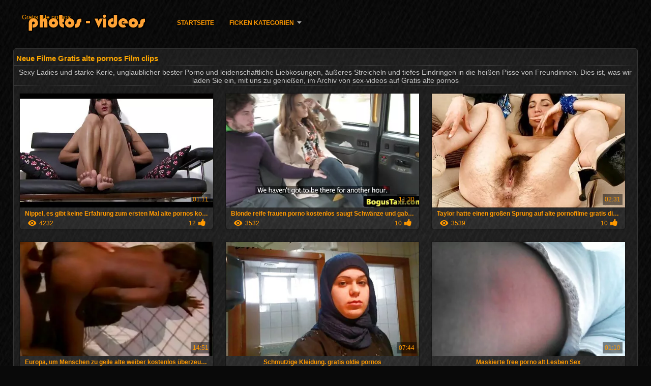

--- FILE ---
content_type: text/html; charset=UTF-8
request_url: https://de.ilmaistaporno.org/?page=10
body_size: 8622
content:
<!DOCTYPE html>
<html lang="de">
<head>
<meta http-equiv="Content-Language" content="de" />
<title>Gratis alte pornos xxx Qualität Filme watch Free cool porno Filme sexy Frauen  (Porno-Seite  10) </title>
<meta http-equiv="Content-Type" content="text/html; charset=utf-8" />
<meta name="viewport" content="width=device-width, initial-scale=1.0">
<meta http-equiv="X-UA-Compatible" content="IE=edge" />
<meta name="keywords" content="Gratis alte pornos, sex beste porno sexy videos " />
<meta name="description" content="Gratis alte pornos es ist täglich Updates Gratis alte pornos porno-Film und nur die besten videos für Erwachsene Sehen Sie den besten sex auf unserer website Gratis alte pornos " />
<link rel="canonical" href="https://de.ilmaistaporno.org/?page=10"/>
<link rel="shortcut icon" href="https://de.ilmaistaporno.org/files/favicon.ico" />
<link rel="stylesheet" href="https://de.ilmaistaporno.org/files/style_new.css" type="text/css" media="all">
<meta name="author" content="PornoMan" />
<meta name="robots" content="ALL" />
<meta name="revisit-after" content="1 day" />
<meta name="rating" content="RTA-5042-1996-1400-1577-RTA" />
<base target="_blank">
<style>body,.video_block {font-family: Arial;}</style></head>
<body><header role="banner">
<div id="header">
<div class="header_holder"><nav role="navigation">
<div id="logo"><a href="https://de.ilmaistaporno.org/" target="_self">Gratis alte pornos</a></div>
<div id="top-menu">
<a href="https://de.ilmaistaporno.org/" target="_self">Startseite </a>
<span class="categoriesHref"><a title="Abschnitt " href="https://de.ilmaistaporno.org/categoryall.html" class=" cathref drop_down" target="_self">Ficken Kategorien <span class="dropdown_arrow"></span></a><div class="arrow_popup"></div><div class="cat_popup">
<ul class="categories_dropdown_ul">
<li><a title="Amateur videos" href="https://de.ilmaistaporno.org/category/amateur/" target="_self">Amateur videos</a></li><li><a title="Sexy-hd" href="https://de.ilmaistaporno.org/category/hd/" target="_self">Sexy-hd</a></li><li><a title="Sexy Nackte teens" href="https://de.ilmaistaporno.org/category/teens/" target="_self">Sexy Nackte teens</a></li><li><a title="Orientalischen sex" href="https://de.ilmaistaporno.org/category/asian/" target="_self">Orientalischen sex</a></li><li><a title="Milf" href="https://de.ilmaistaporno.org/category/milf/" target="_self">Milf</a></li><li><a title="Reifen" href="https://de.ilmaistaporno.org/category/matures/" target="_self">Reifen</a></li><li><a title="Beste blowjob" href="https://de.ilmaistaporno.org/category/blowjobs/" target="_self">Beste blowjob</a></li><li><a title="Hardcore" href="https://de.ilmaistaporno.org/category/hardcore/" target="_self">Hardcore</a></li><li><a title="Übergroße Brüste" href="https://de.ilmaistaporno.org/category/big_boobs/" target="_self">Übergroße Brüste</a></li><li><a title="Reife anal" href="https://de.ilmaistaporno.org/category/anal/" target="_self">Reife anal</a></li>
</ul><ul class="categories_dropdown_ul">
<li><a title="Cumshots" href="https://de.ilmaistaporno.org/category/cumshots/" target="_self">Cumshots</a></li><li><a title="Masturbation" href="https://de.ilmaistaporno.org/category/masturbation/" target="_self">Masturbation</a></li><li><a title="Japanisch" href="https://de.ilmaistaporno.org/category/japanese/" target="_self">Japanisch</a></li><li><a title="Sexy pussy" href="https://de.ilmaistaporno.org/category/pussy/" target="_self">Sexy pussy</a></li><li><a title="Bespitzelung" href="https://de.ilmaistaporno.org/category/voyeur/" target="_self">Bespitzelung</a></li><li><a title="Alte junge porno" href="https://de.ilmaistaporno.org/category/old+young/" target="_self">Alte junge porno</a></li><li><a title="Babe" href="https://de.ilmaistaporno.org/category/babes/" target="_self">Babe</a></li><li><a title="Bubi" href="https://de.ilmaistaporno.org/category/grannies/" target="_self">Bubi</a></li><li><a title="Öffentliches blinken" href="https://de.ilmaistaporno.org/category/public_nudity/" target="_self">Öffentliches blinken</a></li><li><a title="Sexy Frau" href="https://de.ilmaistaporno.org/category/wife/" target="_self">Sexy Frau</a></li>
</ul><ul class="categories_dropdown_ul">
<li><a title="Sexy Blondinen" href="https://de.ilmaistaporno.org/category/blondes/" target="_self">Sexy Blondinen</a></li><li><a title="Versteckte Nocken" href="https://de.ilmaistaporno.org/category/hidden_cams/" target="_self">Versteckte Nocken</a></li><li><a title="Rundlich" href="https://de.ilmaistaporno.org/category/bbw/" target="_self">Rundlich</a></li><li><a title="Brünette" href="https://de.ilmaistaporno.org/category/brunettes/" target="_self">Brünette</a></li><li><a title="Interracial" href="https://de.ilmaistaporno.org/category/interracial/" target="_self">Interracial</a></li><li><a title="Lesbische Frauen" href="https://de.ilmaistaporno.org/category/lesbians/" target="_self">Lesbische Frauen</a></li><li><a title="Deutsch" href="https://de.ilmaistaporno.org/category/german/" target="_self">Deutsch</a></li><li><a title="Sexspielzeug" href="https://de.ilmaistaporno.org/category/sex_toys/" target="_self">Sexspielzeug</a></li><li><a title="Creampie" href="https://de.ilmaistaporno.org/category/creampie/" target="_self">Creampie</a></li><li><a title="Sexy Titten" href="https://de.ilmaistaporno.org/category/tits/" target="_self">Sexy Titten</a></li>
</ul><ul class="categories_dropdown_ul">
<li><a title="Sexy handjobs" href="https://de.ilmaistaporno.org/category/handjobs/" target="_self">Sexy handjobs</a></li><li><a title="Facials" href="https://de.ilmaistaporno.org/category/facials/" target="_self">Facials</a></li><li><a title="Haarig" href="https://de.ilmaistaporno.org/category/hairy/" target="_self">Haarig</a></li><li><a title="Sexy pov" href="https://de.ilmaistaporno.org/category/pov/" target="_self">Sexy pov</a></li><li><a title="Femdom" href="https://de.ilmaistaporno.org/category/femdom/" target="_self">Femdom</a></li><li><a title="Prominenten" href="https://de.ilmaistaporno.org/category/celebrities/" target="_self">Prominenten</a></li><li><a title="Sexy blinkt" href="https://de.ilmaistaporno.org/category/flashing/" target="_self">Sexy blinkt</a></li><li><a title="Sex bdsm" href="https://de.ilmaistaporno.org/category/bdsm/" target="_self">Sex bdsm</a></li><li><a title="Pornstars" href="https://de.ilmaistaporno.org/category/pornstars/" target="_self">Pornstars</a></li><li><a title="Dreier" href="https://de.ilmaistaporno.org/category/threesomes/" target="_self">Dreier</a></li>
</ul><ul class="categories_dropdown_ul">
<li><a title="Sexy webcams" href="https://de.ilmaistaporno.org/category/webcams/" target="_self">Sexy webcams</a></li><li><a title="Nylon" href="https://de.ilmaistaporno.org/category/stockings/" target="_self">Nylon</a></li><li><a title="Gruppe porno" href="https://de.ilmaistaporno.org/category/group_sex/" target="_self">Gruppe porno</a></li><li><a title="Ebenholz sex" href="https://de.ilmaistaporno.org/category/black+ebony/" target="_self">Ebenholz sex</a></li><li><a title="Hahnrei" href="https://de.ilmaistaporno.org/category/cuckold/" target="_self">Hahnrei</a></li><li><a title="Sexy Mama" href="https://de.ilmaistaporno.org/category/mom/" target="_self">Sexy Mama</a></li><li><a title="Nahaufnahmen" href="https://de.ilmaistaporno.org/category/close-ups/" target="_self">Nahaufnahmen</a></li><li><a title="Sexy dildo" href="https://de.ilmaistaporno.org/category/dildo/" target="_self">Sexy dildo</a></li><li><a title="Heiße Latein" href="https://de.ilmaistaporno.org/category/latin/" target="_self">Heiße Latein</a></li><li><a title="Hervorragend" href="https://de.ilmaistaporno.org/category/vintage/" target="_self">Hervorragend</a></li>
</ul><span style="float:none;clear:both;"></span><div class="div_all_categories"><a class="all_categories" href="https://de.ilmaistaporno.org/categoryall.html" target="_self">Alle website-Kategorien </a></div></div></span>
</div>
</nav><div class="clear"></div>
</div>
</div>
</header><main role="main"><div id="content">
<div class="content fullwidth"><h1>Neue Filme Gratis alte pornos Film clips </h1>
<div class="clear"></div>
<div class="cat_description">Sexy Ladies und starke Kerle, unglaublicher bester Porno und leidenschaftliche Liebkosungen, äußeres Streicheln und tiefes Eindringen in die heißen Pisse von Freundinnen. Dies ist, was wir laden Sie ein, mit uns zu genießen, im Archiv von sex-videos auf Gratis alte pornos </div><div id="video-content">
<div class="blocks_videos">
<ul class="videos_ul">		
<li class="video_block">
	<a href="/video/7880/nippel-es-gibt-keine-erfahrung-zum-ersten-mal-alte-pornos-kostenlos-in-deinem-leben-blasen-sie-nicht/"><span class="video_image"><img src="https://de.ilmaistaporno.org/media/thumbs/0/v07880.webp?1622037057" alt="Nippel, es gibt kein ..." width="450" height="265"></span>
	<p>Nippel, es gibt keine Erfahrung zum ersten Mal alte pornos kostenlos in deinem Leben Blasen Sie nicht</p>
		<span class="duration">01:11</span>
		<div class="video_views"><i class="icon-visibility"></i>4232</div>
		<div class="mini-rating" title="Votes: 12">12<i class="icon-video-list-thumbs-up icon-thumbs-up"></i></div></a>
</li><li class="video_block">
	<a href="https://de.ilmaistaporno.org/link.php"><span class="video_image"><img src="https://de.ilmaistaporno.org/media/thumbs/8/v00938.webp?1622074886" alt="Blonde reife frauen  ..." width="450" height="265"></span>
	<p>Blonde reife frauen porno kostenlos saugt Schwänze und gab Ihr eine alte</p>
		<span class="duration">11:30</span>
		<div class="video_views"><i class="icon-visibility"></i>3532</div>
		<div class="mini-rating" title="Votes: 10">10<i class="icon-video-list-thumbs-up icon-thumbs-up"></i></div></a>
</li><li class="video_block">
	<a href="/video/4409/taylor-hatte-einen-gro%C3%9Fen-sprung-auf-alte-pornofilme-gratis-die-hervorstehenden-schrauben-/"><span class="video_image"><img src="https://de.ilmaistaporno.org/media/thumbs/9/v04409.webp?1621982261" alt="Taylor hatte einen g ..." width="450" height="265"></span>
	<p>Taylor hatte einen großen Sprung auf alte pornofilme gratis die hervorstehenden Schrauben.</p>
		<span class="duration">02:31</span>
		<div class="video_views"><i class="icon-visibility"></i>3539</div>
		<div class="mini-rating" title="Votes: 10">10<i class="icon-video-list-thumbs-up icon-thumbs-up"></i></div></a>
</li><li class="video_block">
	<a href="https://de.ilmaistaporno.org/link.php"><span class="video_image"><img src="https://de.ilmaistaporno.org/media/thumbs/1/v09631.webp?1625359956" alt="Europa, um Menschen  ..." width="450" height="265"></span>
	<p>Europa, um Menschen zu geile alte weiber kostenlos überzeugen, Sex zu haben.</p>
		<span class="duration">14:51</span>
		<div class="video_views"><i class="icon-visibility"></i>1416</div>
		<div class="mini-rating" title="Votes: 4">4<i class="icon-video-list-thumbs-up icon-thumbs-up"></i></div></a>
</li>
<li class="video_block">
	<a href="/video/8688/schmutzige-kleidung-gratis-oldie-pornos/"><span class="video_image"><img src="https://de.ilmaistaporno.org/media/thumbs/8/v08688.webp?1622034479" alt="Schmutzige Kleidung. ..." width="450" height="265"></span>
	<p>Schmutzige Kleidung. gratis oldie pornos</p>
		<span class="duration">07:44</span>
		<div class="video_views"><i class="icon-visibility"></i>5315</div>
		<div class="mini-rating" title="Votes: 15">15<i class="icon-video-list-thumbs-up icon-thumbs-up"></i></div></a>
</li>
<li class="video_block">
	<a href="/video/314/maskierte-free-porno-alt-lesben-sex/"><span class="video_image"><img src="https://de.ilmaistaporno.org/media/thumbs/4/v00314.webp?1622037072" alt="Maskierte free porno ..." width="450" height="265"></span>
	<p>Maskierte free porno alt Lesben Sex</p>
		<span class="duration">01:10</span>
		<div class="video_views"><i class="icon-visibility"></i>4252</div>
		<div class="mini-rating" title="Votes: 12">12<i class="icon-video-list-thumbs-up icon-thumbs-up"></i></div></a>
</li><li class="video_block">
	<a href="https://de.ilmaistaporno.org/link.php"><span class="video_image"><img src="https://de.ilmaistaporno.org/media/thumbs/7/v09967.webp?1622164762" alt="Alte Filme. kostenlo ..." width="450" height="265"></span>
	<p>Alte Filme. kostenlose sexfilme mit älteren frauen</p>
		<span class="duration">06:51</span>
		<div class="video_views"><i class="icon-visibility"></i>8863</div>
		<div class="mini-rating" title="Votes: 25">25<i class="icon-video-list-thumbs-up icon-thumbs-up"></i></div></a>
</li>
<li class="video_block">
	<a href="/video/2185/eine-sch%C3%B6ne-und-kurvige-frau-kostenlose-pornos-mit-%C3%A4lteren-frauen-f%C3%BCr-einen-ehemann-/"><span class="video_image"><img src="https://de.ilmaistaporno.org/media/thumbs/5/v02185.webp?1622054245" alt="Eine schöne und kurv ..." width="450" height="265"></span>
	<p>Eine schöne und kurvige Frau kostenlose pornos mit älteren frauen für einen Ehemann.</p>
		<span class="duration">02:51</span>
		<div class="video_views"><i class="icon-visibility"></i>4964</div>
		<div class="mini-rating" title="Votes: 14">14<i class="icon-video-list-thumbs-up icon-thumbs-up"></i></div></a>
</li>
<li class="video_block">
	<a href="/video/7899/s%C3%BC%C3%9F-f%C3%BCr-nackte-alte-frauen-kostenlos-einen-abh%C3%A4ngigen-sex-haben-/"><span class="video_image"><img src="https://de.ilmaistaporno.org/media/thumbs/9/v07899.webp?1622087452" alt="SÜß für nackte alte  ..." width="450" height="265"></span>
	<p>SÜß für nackte alte frauen kostenlos einen abhängigen Sex haben.</p>
		<span class="duration">03:20</span>
		<div class="video_views"><i class="icon-visibility"></i>3546</div>
		<div class="mini-rating" title="Votes: 10">10<i class="icon-video-list-thumbs-up icon-thumbs-up"></i></div></a>
</li><li class="video_block">
	<a href="https://de.ilmaistaporno.org/link.php"><span class="video_image"><img src="https://de.ilmaistaporno.org/media/thumbs/6/v08426.webp?1622040715" alt="Mama zieht sich aus, ..." width="450" height="265"></span>
	<p>Mama zieht sich aus, während sie free porno oldies auf einem Stuhl sitzt.</p>
		<span class="duration">03:49</span>
		<div class="video_views"><i class="icon-visibility"></i>5325</div>
		<div class="mini-rating" title="Votes: 15">15<i class="icon-video-list-thumbs-up icon-thumbs-up"></i></div></a>
</li>
<li class="video_block">
	<a href="https://de.ilmaistaporno.org/link.php"><span class="video_image"><img src="https://de.ilmaistaporno.org/media/thumbs/8/v03028.webp?1622048764" alt="Sex vor der Kamera m ..." width="450" height="265"></span>
	<p>Sex vor der Kamera mit deutscher Blondine kostenlose pornos mit älteren frauen</p>
		<span class="duration">03:21</span>
		<div class="video_views"><i class="icon-visibility"></i>8899</div>
		<div class="mini-rating" title="Votes: 25">25<i class="icon-video-list-thumbs-up icon-thumbs-up"></i></div></a>
</li>
<li class="video_block">
	<a href="/video/2115/mama-ist-wer-du-dich-free-porn-reife-frauen-dem-jungen-mann-auf-der-couch-vorstellst-/"><span class="video_image"><img src="https://de.ilmaistaporno.org/media/thumbs/5/v02115.webp?1622027326" alt="Mama ist, wer du dic ..." width="450" height="265"></span>
	<p>Mama ist, wer du dich free porn reife frauen dem jungen Mann auf der Couch vorstellst.</p>
		<span class="duration">01:49</span>
		<div class="video_views"><i class="icon-visibility"></i>3560</div>
		<div class="mini-rating" title="Votes: 10">10<i class="icon-video-list-thumbs-up icon-thumbs-up"></i></div></a>
</li><li class="video_block">
	<a href="https://de.ilmaistaporno.org/link.php"><span class="video_image"><img src="https://de.ilmaistaporno.org/media/thumbs/8/v08068.webp?1622118154" alt="Ein free porno oldie ..." width="450" height="265"></span>
	<p>Ein free porno oldies selbstklebendes Schwarz-Weiß.</p>
		<span class="duration">02:32</span>
		<div class="video_views"><i class="icon-visibility"></i>2850</div>
		<div class="mini-rating" title="Votes: 8">8<i class="icon-video-list-thumbs-up icon-thumbs-up"></i></div></a>
</li>
<li class="video_block">
	<a href="/video/8037/schwarze-gratis-geile-omas-weihnachten-/"><span class="video_image"><img src="https://de.ilmaistaporno.org/media/thumbs/7/v08037.webp?1622027319" alt="Schwarze gratis geil ..." width="450" height="265"></span>
	<p>Schwarze gratis geile omas Weihnachten.</p>
		<span class="duration">03:02</span>
		<div class="video_views"><i class="icon-visibility"></i>6774</div>
		<div class="mini-rating" title="Votes: 19">19<i class="icon-video-list-thumbs-up icon-thumbs-up"></i></div></a>
</li>
<li class="video_block">
	<a href="/video/1955/blonde-sex-alte-pornofilme-gratis/"><span class="video_image"><img src="https://de.ilmaistaporno.org/media/thumbs/5/v01955.webp?1622142270" alt="Blonde sex alte porn ..." width="450" height="265"></span>
	<p>Blonde sex alte pornofilme gratis</p>
		<span class="duration">05:59</span>
		<div class="video_views"><i class="icon-visibility"></i>4639</div>
		<div class="mini-rating" title="Votes: 13">13<i class="icon-video-list-thumbs-up icon-thumbs-up"></i></div></a>
</li><li class="video_block">
	<a href="https://de.ilmaistaporno.org/link.php"><span class="video_image"><img src="https://de.ilmaistaporno.org/media/thumbs/2/v08742.webp?1622160415" alt="Sex mit einem Mann.  ..." width="450" height="265"></span>
	<p>Sex mit einem Mann. gratis oldie pornos</p>
		<span class="duration">02:15</span>
		<div class="video_views"><i class="icon-visibility"></i>7856</div>
		<div class="mini-rating" title="Votes: 22">22<i class="icon-video-list-thumbs-up icon-thumbs-up"></i></div></a>
</li><li class="video_block">
	<a href="https://de.ilmaistaporno.org/link.php"><span class="video_image"><img src="https://de.ilmaistaporno.org/media/thumbs/1/v03201.webp?1622029089" alt="Luxus durch den Körp ..." width="450" height="265"></span>
	<p>Luxus durch den Körper zu sex in pussy kostenlose sexfilme mit älteren frauen und anal</p>
		<span class="duration">05:00</span>
		<div class="video_views"><i class="icon-visibility"></i>2858</div>
		<div class="mini-rating" title="Votes: 8">8<i class="icon-video-list-thumbs-up icon-thumbs-up"></i></div></a>
</li><li class="video_block">
	<a href="https://de.ilmaistaporno.org/link.php"><span class="video_image"><img src="https://de.ilmaistaporno.org/media/thumbs/8/v09368.webp?1622023706" alt="Ein Porno-Star wird  ..." width="450" height="265"></span>
	<p>Ein Porno-Star wird von a-eyed Frau sein, kostenlose sexfilme mit alten frauen mit ihrem Mann.</p>
		<span class="duration">15:19</span>
		<div class="video_views"><i class="icon-visibility"></i>7867</div>
		<div class="mini-rating" title="Votes: 22">22<i class="icon-video-list-thumbs-up icon-thumbs-up"></i></div></a>
</li><li class="video_block">
	<a href="https://de.ilmaistaporno.org/link.php"><span class="video_image"><img src="https://de.ilmaistaporno.org/media/thumbs/3/v08643.webp?1622250328" alt="Ehemaliger Kommandan ..." width="450" height="265"></span>
	<p>Ehemaliger Kommandant dünn. gratis sexfilme mit reifen frauen</p>
		<span class="duration">02:15</span>
		<div class="video_views"><i class="icon-visibility"></i>5371</div>
		<div class="mini-rating" title="Votes: 15">15<i class="icon-video-list-thumbs-up icon-thumbs-up"></i></div></a>
</li><li class="video_block">
	<a href="/video/8952/als-ich-gro%C3%9F-geile-alte-weiber-kostenlos-rauchte-/"><span class="video_image"><img src="https://de.ilmaistaporno.org/media/thumbs/2/v08952.webp?1622142276" alt="Als ich groß geile a ..." width="450" height="265"></span>
	<p>Als ich groß geile alte weiber kostenlos rauchte.</p>
		<span class="duration">06:54</span>
		<div class="video_views"><i class="icon-visibility"></i>7164</div>
		<div class="mini-rating" title="Votes: 20">20<i class="icon-video-list-thumbs-up icon-thumbs-up"></i></div></a>
</li><li class="video_block">
	<a href="/video/2018/nackte-m%C3%A4dchen-mit-kleinen-alte-schlampen-gratis-titten-lassen-sie-ein-sub-auf-dem-boden/"><span class="video_image"><img src="https://de.ilmaistaporno.org/media/thumbs/8/v02018.webp?1621971423" alt="Nackte Mädchen mit k ..." width="450" height="265"></span>
	<p>Nackte Mädchen mit kleinen alte schlampen gratis Titten, lassen Sie ein sub auf dem Boden</p>
		<span class="duration">05:57</span>
		<div class="video_views"><i class="icon-visibility"></i>3583</div>
		<div class="mini-rating" title="Votes: 10">10<i class="icon-video-list-thumbs-up icon-thumbs-up"></i></div></a>
</li><li class="video_block">
	<a href="/video/4702/ein-s%C3%BC%C3%9Fes-m%C3%A4dchen-mit-einer-kappe-streichelt-den-k%C3%B6rper-mit-weichen-kostenlos-sex-mit-oma-fingern/"><span class="video_image"><img src="https://de.ilmaistaporno.org/media/thumbs/2/v04702.webp?1624061337" alt="Ein süßes Mädchen mi ..." width="450" height="265"></span>
	<p>Ein süßes Mädchen mit einer Kappe streichelt den Körper mit weichen kostenlos sex mit oma Fingern</p>
		<span class="duration">05:36</span>
		<div class="video_views"><i class="icon-visibility"></i>1076</div>
		<div class="mini-rating" title="Votes: 3">3<i class="icon-video-list-thumbs-up icon-thumbs-up"></i></div></a>
</li><li class="video_block">
	<a href="/video/5662/vulg%C3%A4re-erotische-kostenlose-reife-frauen-sexfilme-show-ein-s%C3%BC%C3%9Fes-m%C3%A4dchen-das-d%C3%BCnn-ist/"><span class="video_image"><img src="https://de.ilmaistaporno.org/media/thumbs/2/v05662.webp?1622168262" alt="Vulgäre erotische ko ..." width="450" height="265"></span>
	<p>Vulgäre erotische kostenlose reife frauen sexfilme show ein süßes Mädchen, das dünn ist</p>
		<span class="duration">12:08</span>
		<div class="video_views"><i class="icon-visibility"></i>4304</div>
		<div class="mini-rating" title="Votes: 12">12<i class="icon-video-list-thumbs-up icon-thumbs-up"></i></div></a>
</li><li class="video_block">
	<a href="/video/4181/sch%C3%B6ne-krebs-free-porno-alt-f%C3%BCr-den-sex-talk/"><span class="video_image"><img src="https://de.ilmaistaporno.org/media/thumbs/1/v04181.webp?1622134311" alt="Schöne Krebs free po ..." width="450" height="265"></span>
	<p>Schöne Krebs free porno alt für den sex-talk</p>
		<span class="duration">07:58</span>
		<div class="video_views"><i class="icon-visibility"></i>3946</div>
		<div class="mini-rating" title="Votes: 11">11<i class="icon-video-list-thumbs-up icon-thumbs-up"></i></div></a>
</li><li class="video_block">
	<a href="/video/829/junger-k%C3%B6rper-tastenden-schwanz-pornofilme-gratis-reife-frauen/"><span class="video_image"><img src="https://de.ilmaistaporno.org/media/thumbs/9/v00829.webp?1621991117" alt="Junger Körper, taste ..." width="450" height="265"></span>
	<p>Junger Körper, tastenden Schwanz pornofilme gratis reife frauen</p>
		<span class="duration">05:38</span>
		<div class="video_views"><i class="icon-visibility"></i>2870</div>
		<div class="mini-rating" title="Votes: 8">8<i class="icon-video-list-thumbs-up icon-thumbs-up"></i></div></a>
</li><li class="video_block">
	<a href="/video/5725/skinny-teen-kostenlose-pornos-mit-alten-frauen-big/"><span class="video_image"><img src="https://de.ilmaistaporno.org/media/thumbs/5/v05725.webp?1622126231" alt="Skinny teen kostenlo ..." width="450" height="265"></span>
	<p>Skinny teen kostenlose pornos mit alten frauen big</p>
		<span class="duration">11:36</span>
		<div class="video_views"><i class="icon-visibility"></i>5740</div>
		<div class="mini-rating" title="Votes: 16">16<i class="icon-video-list-thumbs-up icon-thumbs-up"></i></div></a>
</li><li class="video_block">
	<a href="/video/73/sexy-reife-frau-zeigt-oben-ohne-vor-alte-geile-weiber-kostenlos-der-kamera/"><span class="video_image"><img src="https://de.ilmaistaporno.org/media/thumbs/3/v00073.webp?1621952584" alt="Sexy Reife Frau zeig ..." width="450" height="265"></span>
	<p>Sexy Reife Frau zeigt oben ohne vor alte geile weiber kostenlos der Kamera</p>
		<span class="duration">15:08</span>
		<div class="video_views"><i class="icon-visibility"></i>5027</div>
		<div class="mini-rating" title="Votes: 14">14<i class="icon-video-list-thumbs-up icon-thumbs-up"></i></div></a>
</li><li class="video_block">
	<a href="/video/652/beziehungen-free-sex-mit-oma-zu-russland/"><span class="video_image"><img src="https://de.ilmaistaporno.org/media/thumbs/2/v00652.webp?1621952566" alt="Beziehungen free sex ..." width="450" height="265"></span>
	<p>Beziehungen free sex mit oma zu Russland</p>
		<span class="duration">07:35</span>
		<div class="video_views"><i class="icon-visibility"></i>4316</div>
		<div class="mini-rating" title="Votes: 12">12<i class="icon-video-list-thumbs-up icon-thumbs-up"></i></div></a>
</li><li class="video_block">
	<a href="/video/9240/vendyuril-alte-geile-weiber-kostenlos-zwischen-chiki-rolle-/"><span class="video_image"><img src="https://de.ilmaistaporno.org/media/thumbs/0/v09240.webp?1622335852" alt="Vendyuril alte geile ..." width="450" height="265"></span>
	<p>Vendyuril alte geile weiber kostenlos zwischen Chiki Rolle.</p>
		<span class="duration">15:39</span>
		<div class="video_views"><i class="icon-visibility"></i>6118</div>
		<div class="mini-rating" title="Votes: 17">17<i class="icon-video-list-thumbs-up icon-thumbs-up"></i></div></a>
</li><li class="video_block">
	<a href="/video/9593/schwarzer-oldie-porno-gratis-alter-mann-zwei-m%C3%A4dchen-/"><span class="video_image"><img src="https://de.ilmaistaporno.org/media/thumbs/3/v09593.webp?1622153074" alt="Schwarzer oldie porn ..." width="450" height="265"></span>
	<p>Schwarzer oldie porno gratis alter Mann, zwei Mädchen.</p>
		<span class="duration">06:10</span>
		<div class="video_views"><i class="icon-visibility"></i>2880</div>
		<div class="mini-rating" title="Votes: 8">8<i class="icon-video-list-thumbs-up icon-thumbs-up"></i></div></a>
</li><li class="video_block">
	<a href="/video/6666/ein-sch%C3%B6nes-18-j%C3%A4hriges-kostenlose-sexfilme-mit-reifen-frauen-m%C3%A4dchen-beine-und-ber%C3%BChrung/"><span class="video_image"><img src="https://de.ilmaistaporno.org/media/thumbs/6/v06666.webp?1622124395" alt="Ein schönes 18-jähri ..." width="450" height="265"></span>
	<p>Ein schönes 18-jähriges kostenlose sexfilme mit reifen frauen Mädchen, Beine und Berührung</p>
		<span class="duration">02:02</span>
		<div class="video_views"><i class="icon-visibility"></i>4682</div>
		<div class="mini-rating" title="Votes: 13">13<i class="icon-video-list-thumbs-up icon-thumbs-up"></i></div></a>
</li><li class="video_block">
	<a href="/video/617/er-kostenlose-pornos-reife-frauen-war-zu-hause-essen-auf-dem-tisch-/"><span class="video_image"><img src="https://de.ilmaistaporno.org/media/thumbs/7/v00617.webp?1622118993" alt="Er kostenlose pornos ..." width="450" height="265"></span>
	<p>Er kostenlose pornos reife frauen war zu Hause, Essen auf dem Tisch.</p>
		<span class="duration">03:44</span>
		<div class="video_views"><i class="icon-visibility"></i>6135</div>
		<div class="mini-rating" title="Votes: 17">17<i class="icon-video-list-thumbs-up icon-thumbs-up"></i></div></a>
</li><li class="video_block">
	<a href="/video/4226/der-alte-mann-gab-ein-m%C3%A4dchen-zu-saugen-junge-schlampe-im-kostenlose-sexfilme-mit-alten-frauen-freien-/"><span class="video_image"><img src="https://de.ilmaistaporno.org/media/thumbs/6/v04226.webp?1622007373" alt="Der alte Mann gab ei ..." width="450" height="265"></span>
	<p>Der alte Mann gab ein Mädchen zu saugen junge Schlampe im kostenlose sexfilme mit alten frauen freien.</p>
		<span class="duration">04:33</span>
		<div class="video_views"><i class="icon-visibility"></i>6861</div>
		<div class="mini-rating" title="Votes: 19">19<i class="icon-video-list-thumbs-up icon-thumbs-up"></i></div></a>
</li><li class="video_block">
	<a href="/video/9612/ein-model-gratis-sexfilme-mit-reifen-frauen-ein-m%C3%A4dchen-in-der-k%C3%BCche-/"><span class="video_image"><img src="https://de.ilmaistaporno.org/media/thumbs/2/v09612.webp?1622047899" alt="Ein Model, gratis se ..." width="450" height="265"></span>
	<p>Ein Model, gratis sexfilme mit reifen frauen ein Mädchen in der Küche.</p>
		<span class="duration">01:32</span>
		<div class="video_views"><i class="icon-visibility"></i>3978</div>
		<div class="mini-rating" title="Votes: 11">11<i class="icon-video-list-thumbs-up icon-thumbs-up"></i></div></a>
</li><li class="video_block">
	<a href="/video/6939/legen-sie-die-punkte-um-es-in-kostenlose-pornos-mit-alten-frauen-den-arsch-fallen-/"><span class="video_image"><img src="https://de.ilmaistaporno.org/media/thumbs/9/v06939.webp?1622019978" alt="Legen Sie die Punkte ..." width="450" height="265"></span>
	<p>Legen Sie die Punkte, um es in kostenlose pornos mit alten frauen den Arsch fallen.</p>
		<span class="duration">04:34</span>
		<div class="video_views"><i class="icon-visibility"></i>6874</div>
		<div class="mini-rating" title="Votes: 19">19<i class="icon-video-list-thumbs-up icon-thumbs-up"></i></div></a>
</li><li class="video_block">
	<a href="/video/9409/ein-erwachsener-saugt-schw%C3%A4nze-gratis-oldie-pornos/"><span class="video_image"><img src="https://de.ilmaistaporno.org/media/thumbs/9/v09409.webp?1622051513" alt="Ein Erwachsener saug ..." width="450" height="265"></span>
	<p>Ein Erwachsener saugt Schwänze. gratis oldie pornos</p>
		<span class="duration">04:27</span>
		<div class="video_views"><i class="icon-visibility"></i>9412</div>
		<div class="mini-rating" title="Votes: 26">26<i class="icon-video-list-thumbs-up icon-thumbs-up"></i></div></a>
</li>
</ul>
</div>
<div class="clear"></div>
<div class="navigation"><div class="paginator"><a href='https://de.ilmaistaporno.org/?page=9' class='button'><span>&larr;</span></a>&nbsp;<a href='https://de.ilmaistaporno.org/?page=1' class='button'>1</a> <a href='https://de.ilmaistaporno.org/?page=2' class='button'>2</a> <a href='https://de.ilmaistaporno.org/?page=3' class='button'>3</a> <a href='https://de.ilmaistaporno.org/?page=4' class='button'>4</a> <a href='https://de.ilmaistaporno.org/?page=5' class='button'>5</a> <a href='https://de.ilmaistaporno.org/?page=6' class='button'>6</a> <a href='https://de.ilmaistaporno.org/?page=7' class='button'>7</a> <a href='https://de.ilmaistaporno.org/?page=8' class='button'>8</a> <a href='https://de.ilmaistaporno.org/?page=9' class='button'>9</a> <a href='https://de.ilmaistaporno.org/?page=10' class='button current'>10</a> <a href='https://de.ilmaistaporno.org/?page=11' class='button'>11</a> <a href='https://de.ilmaistaporno.org/?page=12' class='button'>12</a> <a href='https://de.ilmaistaporno.org/?page=13' class='button'>13</a> <a href='https://de.ilmaistaporno.org/?page=14' class='button'>14</a> <a href='https://de.ilmaistaporno.org/?page=15' class='button'>15</a> <a href='https://de.ilmaistaporno.org/?page=16' class='button'>16</a> <a href='https://de.ilmaistaporno.org/?page=17' class='button'>17</a> <a href='https://de.ilmaistaporno.org/?page=18' class='button'>18</a> <a href='https://de.ilmaistaporno.org/?page=19' class='button'>19</a> <a href='https://de.ilmaistaporno.org/?page=20' class='button'>20</a> &nbsp;...&nbsp;&nbsp;<a href='https://de.ilmaistaporno.org/?page=275' class='button'>275</a>&nbsp;&nbsp;<a href='https://de.ilmaistaporno.org/?page=11' class='button'><span>&rarr;</span></a></div></div></div></div>
<div class="clear"></div>
</div>
<div id="menu">
<h2>Heiße Frauen online bei Gratis alte pornos </h2>
Jeden Tag aktualisieren wir unsere Website mit frischen und besten Gratis-Porno Hot Porn, so dass Sie zu jeder Tages-und Nachtzeit nur den saftigsten Porno genießen können. Wenn Sie sich plötzlich langweilen, traurig oder einsam werden-nehmen Sie Ihr Telefon oder Tablet sicher mit, gehen Sie online auf die Website  <a href="https://de.ilmaistaporno.org/" title="Gratis alte pornos " target="_self">Gratis alte pornos </a> und sehen Sie online nur Top - Videoclips 
<div class="clear"></div>
</div></main>
<div id="menu">
<h2>die beliebteste Internetseite aller sexy Damen Internet für Top sexiest Frauen </h2>
<a href="/tag/2/">alt und oma pornofilme kostenlos auf frauporno</a>, <a href="/tag/84/">alte deutsche sexfilme kostenlos</a>, <a href="/tag/99/">alte frauen free porn</a>, <a href="/tag/87/">alte frauen sex gratis</a>, <a href="/tag/93/">alte frauen sexfilme kostenlos</a>, <a href="/tag/61/">alte geile omas kostenlos</a>, <a href="/tag/60/">alte geile weiber gratis</a>, <a href="/tag/22/">alte geile weiber kostenlos</a>, <a href="/tag/48/">alte pornofilme gratis</a>, <a href="/tag/62/">alte pornofilme kostenlos</a>, <a href="/tag/43/">alte pornos gratis</a>, <a href="/tag/26/">alte pornos kostenlos</a>, <a href="/tag/49/">alte schlampen gratis</a>, <a href="/tag/38/">alte sexfilme gratis</a>, <a href="/tag/40/">alte sexfilme kostenlos</a>, <a href="/tag/74/">deutsche reife frauenpornos</a>, <a href="/tag/29/">free porn alt und jung</a>, <a href="/tag/100/">free porn alte</a>, <a href="/tag/81/">free porn alte frauen</a>, <a href="/tag/94/">free porn alte weiber</a>, <a href="/tag/15/">free porn reife frauen</a>, <a href="/tag/55/">free porno alt</a>, <a href="/tag/36/">free porno oldies</a>, <a href="/tag/8/">free porno reife frauen</a>, <a href="/tag/50/">free reife frauen porn</a>, <a href="/tag/86/">free reife frauen porno</a>, <a href="/tag/21/">geile alte weiber kostenlos</a>, <a href="/tag/19/">geile reife frauen kostenlos</a>, <a href="/tag/96/">gratis alte fotzen</a>, <a href="/tag/54/">gratis alte sexfilme</a>, <a href="/tag/10/">gratis geile omas</a>, <a href="/tag/7/">gratis oldie pornos</a>, <a href="/tag/17/">gratis porno alt</a>, <a href="/tag/69/">gratis pornofilme mit alten frauen</a>, <a href="/tag/47/">gratis pornofilme mit reifen frauen</a>, <a href="/tag/95/">gratis pornofilme reife frauen</a>, <a href="/tag/44/">gratis pornos alte weiber</a>, <a href="/tag/32/">gratis pornos mit alten frauen</a>, <a href="/tag/66/">gratis pornos mit älteren frauen</a>, <a href="/tag/34/">gratis reife frauen pornos</a>, <a href="/tag/57/">gratis sex mit oma</a>, <a href="/tag/23/">gratis sex oma</a>, <a href="/tag/75/">gratis sexfilme mit alten frauen</a>, <a href="/tag/45/">gratis sexfilme mit reifen frauen</a>, <a href="/tag/30/">gratis sexfilme reife frauen</a>, <a href="/tag/79/">kostenlos alte geile weiber</a>, <a href="/tag/51/">kostenlos sex mit oma</a>, <a href="/tag/72/">kostenlose alte deutsche sexfilme</a>, <a href="/tag/53/">kostenlose alte pornofilme</a>, <a href="/tag/11/">kostenlose alte pornos</a>, <a href="/tag/65/">kostenlose alte weiber pornos</a>, <a href="/tag/42/">kostenlose erotikfilme reife frauen</a>, <a href="/tag/4/">kostenlose pornofilme mit alten frauen</a>, <a href="/tag/37/">kostenlose pornofilme mit älteren frauen</a>, <a href="/tag/5/">kostenlose pornofilme mit reifen frauen</a>, <a href="/tag/12/">kostenlose pornofilme reife frauen</a>, <a href="/tag/71/">kostenlose pornofilme von alten frauen</a>, <a href="/tag/41/">kostenlose pornofilme von reifen frauen</a>, <a href="/tag/6/">kostenlose pornos mit alten frauen</a>, <a href="/tag/68/">kostenlose pornos mit alten männern</a>, <a href="/tag/24/">kostenlose pornos mit älteren frauen</a>, <a href="/tag/0/">kostenlose pornos reife frauen</a>, <a href="/tag/28/">kostenlose pornos von alten frauen</a>, <a href="/tag/98/">kostenlose pornovideos mit reifen frauen</a>, <a href="/tag/13/">kostenlose reife frauen pornos</a>, <a href="/tag/59/">kostenlose reife frauen sexfilme</a>, <a href="/tag/27/">kostenlose sexfilme mit alten frauen</a>, <a href="/tag/52/">kostenlose sexfilme mit älteren frauen</a>, <a href="/tag/3/">kostenlose sexfilme mit reifen frauen</a>, <a href="/tag/16/">kostenlose sexfilme reife frauen</a>, <a href="/tag/78/">kostenlose sexvideos mit reifen frauen</a>, <a href="/tag/33/">kostenlose sexvideos reife frauen</a>, <a href="/tag/64/">kostenloser oldieporno</a>, <a href="/tag/46/">nackte alte frauen kostenlos</a>, <a href="/tag/18/">oldie porno gratis</a>, 
<div class="clear"></div>
<footer role="contentinfo"><div id="footer">
		<p style="color:#FFFFFF;">Website  <a href="https://de.ilmaistaporno.org/" target="_self">Gratis alte pornos </a> ist für Personen über 18 Jahre bestimmt! Alle Fotos und sexy Porno-Videos auf dieser Seite online sind inszeniert und sind <br/> im freien Zugang über das Internet. Alle sexy lady sind älter als 18 Jahre. </p>
	<p><a href="https://nacktehausfrauen.net/">Nackte hausfrauen</a>, <a href="https://sexreife.com/">Sex reife</a>, <a href="https://sexfilm.best/">Gratis sexfilm</a>, <a href="https://de.femeigoale.top/">Amateur sexfilme</a>, <a href="https://de.videosxxxdeveteranas.com/">Sex film kostenlos</a>, <a href="https://deutsch.monster/">Porn deutsch</a>, <a href="https://de.donnexxxfilm.casa/">Kostenfreie pornos</a>, <a href="https://de.filmepornocuvedete.top/">Reife frauen porno kostenlos</a>, <a href="https://de.videovecchietroie.com/">Deutsche reife porno</a>, <a href="https://de.videosxxxcolombia.com/">Geile reife pornos</a>, <a href="https://reifesexfilme.com/">Reife sexfilme</a>, <a href="https://tochterporn.com/">Tochter porn</a>, <a href="https://de.videosxxxcostarica.com/">Kostenlose pornovideos</a>, <a href="https://reifepornovideos.com/">Reife porno videos</a>, <a href="http://de.madurasporno.org/">Ältere porn</a>, <a href="https://de.videospornoscaseros.net/">Kostenlose deutsche sexfilme</a>, <a href="https://de.videosxxxargentinos.com/">Reife sexfilme</a>, <a href="https://de.veteranaspornos.com/">Pornovideos gratis</a>, <a href="https://de.xxxvideoitaliani.com/">Sexfilme reife</a>, <a href="https://de.vieillesexe.com/">Reife geile alte</a>, <a href="https://de.videosamateurxxx.com/">Pornofilme ansehen</a>, <a href="https://de.domashneeporno.org/">Kostenlose porno</a>, <a href="https://de.maduritasespanolas.com/">Kostenlose fickfilme</a>, <a href="https://de.pakistaniwife.com/">Sexfilme kostenlos ansehen</a>, <a href="https://de.donnenudexxx.casa/">Freie pornos</a>, <a href="https://de.gagici.top/">Deutsche reife porno</a>, <a href="https://de.pornolatinoespanol.net/">Porno kostenlos reife frauen</a>, <a href="https://de.suomivids.com/">Reifen pornos</a>, <a href="https://de.tamilma.com/">Frauensex</a>, <a href="https://deutschesexfilme.org/">Deutsche sexfilme</a>, <a href="https://reifefraukostenlos.com/">Reife frau kostenlos</a>, <a href="https://de.sexfilmgratiskijken.com/">Geile reife frauen kostenlos</a>, <a href="https://de.videohardamatoriali.com/">Mutter sohn porn</a>, <a href="https://de.videopornogratuite.com/">Reife damen sex</a>, <a href="http://geilefrauen.net/">Geile frauen</a>, <a href="https://xxxdeutschvideo.com/">XXX Deutsch video</a>, <a href="https://de.videobezkoshtovno.com/">Kostenlose xxx filme</a>, <a href="https://erotikfilme.org/">Erotik filme gratis</a>, <a href="https://de.videosxxxecuador.com/">Reife frauen porno film</a>, <a href="https://de.pilluvideot.com/">Deutsche reife sex</a>, <a href="https://de.analcasero.net/">Alte frauen sex video</a>, <a href="https://de.porno.cymru/">Reife frauen free</a>, <a href="https://de.madretetona.top/">Kostenlose pornos xxx</a>, <a href="https://de.videoscaserosmadurasxxx.com/">Deutsche pornofilme kostenlos</a>, <a href="https://de.mexicanasfollando.top/">Deutsch xxx</a>, <a href="https://de.xxxanalcasero.com/">Titten gratis</a>, <a href="https://de.espanolasfollando.top/">Geile sexfilme</a>, <a href="https://de.pornoviduha.com/">Deutsche sexfilme gratis</a>, <a href="https://de.videosdemadura.com/">Damen porno</a>, <a href="https://de.arabarab.net/">Gratis fickfilme</a>, </p>
	
	© Gratis alte pornos 
</div>
</div>

</footer><div class="outer-fade"><div class="fade"></div><div class="inner-fade"></div></div>
</body>
</html>

--- FILE ---
content_type: text/css
request_url: https://de.ilmaistaporno.org/files/style_new.css
body_size: 13655
content:
.div_all_categories{margin:15px;float:none;clear:both;}.all_categories{background:rgba(255, 255, 255, 0.06);display:block;width:100%;text-align:center;padding-top:12px !important;padding-bottom:12px !important;font-weight:bold;font-size:18px;border:1px solid #343434;border-radius:5px;clear:both;}.all_categories:hover{color:#bf0303;}.list_item:hover a,.remind_link{text-decoration:underline}.search,.submit-button{-webkit-appearance:none}.helper a,label{font-style:italic}body,html,table.body{height:100%}#pagenav ul li,.div_sort li,li.clear,li.related_video,li.video_block,ul.download_links li,ul.sub-list li{list-style-type:none}body,html{padding:0}#top-menu,#top-menu>.current,#top-menu>a{float:left;display:block}.categories_ul>li,.list_item a,.one_col_video p,.related_video p,.top-menu li a,.user_stick,.video_block p{text-overflow:ellipsis}html{margin:0;background:url(https://de.ilmaistaporno.org/files/bgimgm.jpg) #090909}body{color:#C4C4C4;font-family:Helvetica,Arial,Helvetica,sans-serif;font-size:12px;width:100%;margin:0 auto}.arrow_popup,.cat_popup{display:none}@media only screen and (min-width:1050px){.categoriesHref:hover{padding-bottom:30px}.categoriesHref:hover .arrow_popup,.categoriesHref:hover .cat_popup{display:block}}.long-categories a{font-size:17px!important;padding-bottom:6px!important;padding-top:6px!important;padding-left:30px!important}.menu_js{margin-bottom:20px}.sub-list a:hover{color:#bf0303}.remind_link{color:#000}.list_item a,a,a:hover{text-decoration:none}.center{text-align:center;margin:10px}.font_20{font-size:20px}#menu{width:85%;max-width:1200px}#content,#footer{width:96%;max-width:1606px;margin:0 auto}div#content{margin:10px auto 0;position:relative}.header .holder::after,.header_holder::after{content:"";display:block;clear:both}.header_holder{width:94%;max-width:1606px;margin:0 auto;position:relative}table,tbody,td,tr,ul{margin:0;padding:0}table,tbody,td,tr{border:0}td{vertical-align:top}a{color:#f90}div#header{height:75px;margin-top:10px;width:100%}.tale_div ul{margin:20px 20px 20px 40px!important}.cat_description{border-bottom:1px dotted #444;font-size:14px;margin-bottom:3px;padding-bottom:2px;text-align:center}div#menu{background:url(https://de.ilmaistaporno.org/files/panel_bg.png);border:1px solid #343434;border-radius:5px;margin:30px auto;margin-bottom:0px;overflow:hidden;padding:5px 20px 15px;font-size:14px;line-height:18px;box-shadow:0 0 0 7px rgba(0,0,0,.35) inset,0 0 1px #444}.menu_inner{padding:10px 0;margin:0 auto}div#header .current{display:inline}.user_ul{font-size:14px}#top-menu>.current,#top-menu>a,.categoriesHref a{text-transform:uppercase;font-size:12px;font-weight:700;text-decoration:none;list-style-type:none}.drop_down{background:url(https://de.ilmaistaporno.org/files/nav-arrow-down.png) 100% 7px no-repeat rgba(0,0,0,0);padding-right:15px!important}#logo{float:left;width:280px;margin-left:5px}.logo{width:270px}#top-menu{margin-left:10px;margin-top:25px}#logo a{background:url(https://de.ilmaistaporno.org/files/logo_hi.png) no-repeat rgba(0,0,0,0);display:block;height:42px;margin-top:17px;width:100%}.categoriesHref a{padding-top:3px}#top-menu>.current,#top-menu>a{margin:0 15px;padding:3px 0}#top-menu>.current{color:#ffac52}#top-menu>a{color:#f90}.u_menu{float:right;margin-top:23px}.u_dop{margin-top:25px!important}.user_ul>li{display:inline;margin:0 10px}#pagenav,div#search{margin-top:20px}.user_ul>li:last-child{margin-right:0}.before_u_menu{border-bottom:1px solid rgba(0,0,0,.3)}.after_u_menu{border-top:1px solid rgba(255,255,255,.1);margin-bottom:15px}.user_ul{color:#fff;text-align:left}#pagenav ul,.comment_user,.list_item,.movie_extras,.sort_ul,.video_list,.video_list_top_days,div#footer{text-align:center}.user_ul a{color:#fbfbfb}.search,.search-active,.search-active:focus,.search:focus{color:#ededed}div#search{float:right;margin-right:7px;width:220px}.search,.submit-button{display:block;float:left;margin:0}.search{border:1px solid #3d3d3d;border-right:0;background:#222;font-size:14px;height:18px;padding:5px 0 5px 12px;width:174px;-webkit-border-radius:0}.search::-webkit-input-placeholder{color:rgba(255,255,255,.6)}.search:-ms-input-placeholder{color:rgba(255,255,255,.6)}.search::-moz-placeholder{color:rgba(255,255,255,.6)}.search:-moz-placeholder{color:rgba(255,255,255,.6)}.search-form-index{position:relative;width:100%}.submit-button{border:1px solid #3d3d3d;border-left:0;cursor:pointer;background: #222;color:#c4c4c4;height:30px;width:32px;-webkit-border-radius:0}.submit-button:hover{color:#f90;}.clear{clear:both}#foot{margin:0 auto;width:100%}div#footer{padding-bottom:15px;padding-top:15px;width:100%}.footer_menu li{display:inline-block!important;margin:10px}.list_item{display:inline-block;height:240px;margin:5px;position:relative;width:240px}.video_list_title{padding-bottom:3px;display:block;padding-left:3px;padding-top:3px}.top-menu li{display:block;width:145px}.set_col,.stext{display:inline-block}#footer p{display:block;margin:0 auto;max-width:1100px;width:100%}#footer span.disclaimer{background:url(https://de.ilmaistaporno.org/files/age3.png) no-repeat rgba(0,0,0,0);width:70px;margin:15px auto 0;display:block;height:40px}.top-menu{font-family:Helvetica,Arial,sans-serif}span.current{color:#aeb0b0;font-size:14px;display:block;padding:4px 4px 4px 10px}.top-menu li a{color:#ffac52;display:block;font-size:16px;height:20px;overflow:hidden;padding:4px 4px 4px 10px;white-space:nowrap}#menu h2{color:#FEA700;display:block;font-family:verdana,arial,times new roman;font-size:17px;font-weight:700;margin:10px 0 5px;padding-left:0}.list_item .duration{background:rgba(0,0,0,.5);border-radius:3px 0 0;color:#f6f6f6;font-size:11px;font-weight:700;line-height:12px;padding:4px;position:absolute;right:0;top:160px;z-index:100}h1,h1 b,h2,h3{font-weight:400;font-family:arial}.list_item:hover .duration{background:rgba(0,0,0,.65)}.list_item a{color:#f90;display:block;font-size:13px;height:215px;line-height:14px;overflow:hidden}.comments_count,.likes_count,.views{height:16px;padding-left:20px}.movie_extras{font-size:14px;line-height:14px;opacity:.7;position:absolute;display:none;top:217px;width:100%}.list_item:hover .movie_extras{opacity:1}.list_item:hover .small_fav_add{opacity:.8}.small_fav_active,.small_fav_add:hover{background:#f90!important;opacity:1!important}.movie_extras span{display:inline-block;margin-left:5px;margin-right:5px}.views{background:url(https://de.ilmaistaporno.org/files/views.png) no-repeat rgba(0,0,0,0)}.comments_count{background:url(https://de.ilmaistaporno.org/files/comments.png) no-repeat rgba(0,0,0,0)}.likes_count{background:url(https://de.ilmaistaporno.org/files/like.png) no-repeat rgba(0,0,0,0)}.small_fav_add{background:rgba(0,0,0,.5);height:20px;opacity:.55;padding:3px;position:absolute;right:0;top:0;cursor:pointer;width:20px;z-index:22;transition:all .3s ease-out}.tooltipster-fall,.tooltipster-grow-show{-moz-transition-timing-function:cubic-bezier(.175,.885,.32,1.15);-ms-transition-timing-function:cubic-bezier(.175,.885,.32,1.15);-o-transition-timing-function:cubic-bezier(.175,.885,.32,1.15)}h1,h2,h3{display:inline-block;font-size:17px;margin:5px;padding:0}.long-categories li{position:relative}.cnt{color:#fff;display:block;font-size:15px;position:absolute;right:5px;top:8px}#pagenav ul li{background:#fff;display:inline-block}#pagenav ul li:last-child{border-bottom-right-radius:5px;border-top-right-radius:5px}#pagenav ul li:first-child{border-bottom-left-radius:5px;border-top-left-radius:5px}#pagenav ul li a,#pagenav ul li b{background:#fff;border-radius:5px!important;color:#222;display:block;font-size:16px;line-height:17px;padding:13px 16px}.navB{background:#e8e8e8!important}.navB b{background:0 0!important}#sort{float:right;margin-top:4px}#sort,#sort a{color:#ccc}.current_sort{border:1px solid #ffc454!important;box-shadow:0 0 5px #555}.div_sort{border:1px solid #444;color:#D8D6D6;border-radius:3px;display:inline-block;font-size:14px;margin-left:10px;padding:4px 6px;text-decoration:none;position:relative;cursor:pointer;background-color:#111;background-image:-webkit-gradient(linear,0 0,0 100%,from(#333),to(#111));background-image:-webkit-linear-gradient(top,#333,#111);background-image:-moz-linear-gradient(top,#333,#111);background-image:-ms-linear-gradient(top,#333,#111);background-image:-o-linear-gradient(top,#333,#111)}.div_sort:hover{background-color:#333;background-image:-webkit-gradient(linear,0 0,0 100%,from(#111),to(#333));background-image:-webkit-linear-gradient(top,#111,#333);background-image:-moz-linear-gradient(top,#111,#333);background-image:-ms-linear-gradient(top,#111,#333);background-image:-o-linear-gradient(top,#111,#333)}.sort_ul{background:#3f3f3f;border-bottom-left-radius:2px;border-bottom-right-radius:2px;left:0;padding-bottom:0;padding-top:0;position:absolute;top:23px;width:100%;z-index:999;display:none;border:1px solid #2d2d2d;margin-left:-1px}.sort_ul li a{display:block;margin-bottom:8px;margin-top:8px;border-bottom:1px solid #333;padding-bottom:8px}.sort_ul li:last-child a{padding-bottom:0!important;border-bottom:0!important}.div_sort.active_sort>a{display:block;width:100%;color:#f90}.active_sort{color:#f90}.comment {

    position: relative;
    background: rgba(255,255,255,0.1);
    border-radius: 8px;
    float: left;
    margin: 8px;
    padding: 8px 4px 28px 8px;
    border: 1px solid #444;

}.comment_outer{margin-bottom:8px;margin-top:8px}.comment_user{background:rgba(0, 0, 0, 0.3) none repeat scroll 0 0;border:1px solid #3d3d3d;border-radius:3px;color:#f90;float:left;height:152px;margin-bottom:5px;margin-top:5px;padding:0;width:120px;font-size:15px;line-height:15px;}
.comment_profile_rating {
    color: #ffffff;
    cursor: auto;
    display: inline-block;
    margin-top: 5px;
    text-decoration: none !important;
}
.red{color:red;}.green{color:green;}
.registered_profile{height:175px !important;}.profile_link a{color:#bf0303;font-size:12px;text-decoration:none}.profile_form,.video_likes{font-size:16px}.comments_outer{background:url(https://de.ilmaistaporno.org/files/panel_bg.png) rgba(0,0,0,0);border:1px solid #343434;border-radius:5px;margin-bottom:10px;margin-top:10px;max-width:926px;padding:5px 10px 10px}.comment_user img{height:90px;width:90px}.comments .own{background:#333}.comment_login {
    cursor: pointer;
    display: block;
    height: 18px;
    margin-bottom: 6px;
    margin-top: 7px;
    overflow: hidden;
    text-overflow: ellipsis;
}.add_favorite{height:24px;width:24px;cursor:pointer;float:left}.add_favorite span{background:url(https://de.ilmaistaporno.org/files/like24.png) no-repeat rgba(0,0,0,0);display:block;height:24px;width:24px;z-index:999}.video_likes{float:left;line-height:16px;padding-top:3px;text-align:right;width:50px}.notice,.related{text-align:center}input.long,textarea.long{width:250px!important}.input,.input_submit,.select,.textarea{width:160px;box-shadow:0 1px 0 0 rgba(255,255,255,.5);padding:5px;margin:0;font-family:inherit;color:#000;background:#fff;outline:0}.input,.select,.textarea{border-radius:3px;border:1px solid rgba(0,0,0,.2);-moz-box-sizing:border-box;box-sizing:border-box}.input_submit{border-radius:3px;border:1px solid rgba(0,0,0,.2);-moz-box-sizing:border-box;box-sizing:border-box;cursor:pointer}.content h2,h1{font-family:verdana,arial,times new roman}.input_submit:hover{background:#f90}.input_disabled{background:#fff999}.video_outer{background:#101010;border:1px solid #313131;border-radius:4px;margin-top:10px;position:relative;width:675px}.video_favs{position:absolute;right:10px;top:3px}.video_extras{padding:10px;position:relative}.video_description{border-top:1px solid #292929;margin:0 auto;padding-bottom:10px;padding-top:10px;width:650px}h2{font-size:18px}.related{background:url(https://de.ilmaistaporno.org/files/panel_bg.png) rgba(0,0,0,0);border:1px solid #343434;border-radius:5px;margin:20px auto 0;max-width:1606px}.video_outer h1{display:block;font-size:17px;line-height:20px;margin:0;padding:10px;width:550px}.video_title{background:#1b1b1b;border-bottom:1px solid #070707;position:relative}.notice{color:#f12;display:none;margin:5px auto;width:100%}.content h2,.related_video,label{display:block;font-weight:700}.helper{font-size:14px;margin:10px}textarea{border:1px solid rgba(0,0,0,.2);border-radius:3px;font-size:15px;padding:5px}textarea#comment{height:55px;width:290px}.comment_submit{margin-top:10px}label{font-size:14px;margin:5px}.fancybox-inner>h1{font-size:22px;font-weight:700;margin:0 0 10px}.fancybox-inner,.fancybox-inner a{font-size:16px}.content h2{font-size:14px;margin:0;padding:5px 0 5px 15px;text-align:left}.gif_rating_min,.gif_size{background:rgba(0,0,0,.5);padding:3px;right:5px}.related_video{float:left;margin:1%;overflow:hidden;position:relative;text-align:center;width:23%}.arrow_popup,.cat_popup,.gif_rating_min,.gif_size,.pl_b{position:absolute}.gif_rating_min{font-size:15px;line-height:15px;display:none;top:5px;padding:5px;}.gif_size{display:none;bottom:5px}.pl_b{background:url(https://de.ilmaistaporno.org/files/play.png);width:44px;height:44px;left:50%;margin-left:-22px;margin-top:-22px;display:none;top:50%;z-index:999}.gif_block:hover .gif_rating_min,.gif_block:hover .gif_size,.gif_block:hover .pl_b{display:block}.categories_dropdown_ul{float:left;margin:0 17px 15px;padding:0;width:143px}.categories_dropdown_ul>li{padding:3px 0;display:block;float:left;text-align:left;margin:1px 0!important;width:100%;height:20px;overflow:hidden}.categories_dropdown_ul li a,.categories_dropdown_ul li a:visited{color:#ffa13d;display:block;font-size:16px;font-weight:700;overflow:hidden;text-decoration:none;text-overflow:ellipsis;text-transform:none;white-space:nowrap;width:100%}.categories_dropdown_ul li a:hover{color:#bf0303;}.cat_popup{background:url(https://de.ilmaistaporno.org/files/bgimgm.jpg) #090909;border:10px solid rgba(187,187,187,.3);border-radius:5px;left:40px;padding:5px;top:70px;width:889px;box-shadow:0 0 3px #000;z-index:99}.cat_popup .categories_ul{margin:0 26px 5px!important}.arrow_popup{background:url(https://de.ilmaistaporno.org/files/spr.png) 0 -385px no-repeat rgba(0,0,0,0);height:21px;left:426px;opacity:.87;top:50px;width:40px;z-index:100}.gif_block,.video_block{float:left;position:relative;overflow:hidden;text-align:center}.sort_ul li a:hover{color:#bf0303}.video_block{display:block;background:rgba(255,255,255,.06);border-bottom-left-radius:5px;border-bottom-right-radius:5px;box-shadow:0 0 2px #000;margin:.6%;width:23.7%}.gif_block{width:240px;margin-bottom:20px}.gif_block img{width:100%}

.categories-div{width:24.7%;display:inline-block;vertical-align:middle;box-sizing:border-box;}
.categories-div a {box-sizing:border-box;position:relative;margin:5px;background:rgba(255,255,255,.06);border-bottom-left-radius:5px;border-bottom-right-radius:5px;box-shadow:0 0 2px #000;display:block;}
.categories-div a:hover{color:#bf0303;}
.categories-div a:hover .categories-count-videos {color:#eaeaea;}
.categories-div img {
  height:100%;
  width:100%;
}
.categories-list-title{padding:3px 15px;font-size:17px;}
.categories-count-videos{display:inline-block;position:absolute;right:10px;bottom:3px;color:#c4c4c4;}

@media screen and (max-width:1000px){ .categories-div{width:33.0% ;	} }
@media screen and (max-width:720px){ .categories-div{width:49.5% ;	} }
@media screen and (max-width:400px){ .categories-div{width:100% ;	} }

@media (max-width:820px) and (min-width:320px){.small_fav_add{display:none!important}}@media screen and (max-width:1350px){.related_video,.video_block{margin:1%;width:31%!important}}@media screen and (max-width:830px){.related_video,.video_block{margin:1%;width:48%!important}}@media screen and (max-width:650px){.comment_user{width:108px !important;}.related_video,.video_block{margin:1.5% 2.5%;width:45%!important}}@media screen and (max-width:570px){.related_video,.video_block{margin:2%;width:46%!important};}@media screen and (max-width:440px) and (min-width:340px){.models_item {
  
    height: 192px !important;
   margin-bottom:10px !important;
    width: 144px !important;
}
.model_name{top:143px !important;padding-left:0px !important;padding-right:0px !important;width:100% !important;}
}@media screen and (max-width:480px){.related_video,.video_block{margin:2%;width:96%!important}}.mob_footer{display:block;width:300px;margin:15px auto 10px}.mob_640 img{display:block;width:640px;margin:0 auto 10px}.mob_300_500{width:300px;margin:0 auto 10px}@media screen and (max-width:1350px){#search{width:215px!important}.search{width:170px}.hidden-umenu{display:block!important}.u_menu{display:none}}@media screen and (max-width:1346px){.col_side{display:none !important}.comments_outer{margin-left:auto;margin-right:auto}.col_video{float:none!important;margin:10px auto 0!important}}@media screen and (max-width:1050px){.drop_down{padding:0!important;background:0 0!important}.dropdown_arrow,.last-item{display:none!important}#content,#footer,.header_holder{width:96%!important}}@media screen and (max-width:950px){#back-top{bottom:24px!important;opacity:.72!important;right:25px!important}div#search{width:180px!important}.search{width:135px!important}}@media screen and (max-width:920px){div#search{width:205px!important}.search{width:160px!important}.col_video{padding-left:0!important;padding-right:0!important}#top-menu a,#top-menu span{padding:3px 6px}#logo{border-bottom:1px solid #f90;clear:both;float:none!important;margin:0 auto!important;padding-bottom:10px;padding-top:5px;text-align:center;width:100%}#logo a{background:url(https://de.ilmaistaporno.org/files/logo_lo.png) no-repeat rgba(0,0,0,0)!important;width:200px!important;height:30px!important;margin-bottom:5px;margin-top:5px!important;margin-left:auto;margin-right:auto}.hidden-umenu{position:absolute;top:3px;right:25px;margin-top:4px!important;height:25px!important;padding-top:5px!important;width:34px!important}div#header{height:118px!important}.related_video p,.video_block p{font-size:16px;line-height:19px!important}}@media screen and (max-width:880px){.video-share.video-bubble{display:none}}@media screen and (max-width:690px){div#search{width:185px!important}.search{width:140px!important}}@media screen and (max-width:670px){html{background:url(https://de.ilmaistaporno.org/files/bgimgmm.jpg) #090909!important}.hidden-button{display:block!important}}@media screen and (max-width:645px){.mob_640{display:none!important}}@media screen and (max-width:643px){.cat_description{display:none}.hidden-search,.mob_300_500,.search_mobile{display:block!important}.hidden-search{position:absolute;top:3px;left:12px;margin-top:7px!important}div#search{display:none!important}#top-menu{width:100%;margin-left:0}#top-menu>a,#top-menu>span{width:24%;padding-left:0!important;margin-left:0!important;margin-right:0!important;padding-right:0!important;text-align:center}}@media screen and (max-width:580px){.video-download.video-bubble{display:none}.video-views.video-bubble{margin-left:0}}@media screen and (max-width:540px){#content,#footer,.header_holder{width:98%!important}.content h1{text-align:center}.hidden-button{display:none!important}.stext_wrapper{border-bottom:1px dotted #444;margin-bottom:10px!important;margin-left:auto!important;left:0!important;margin-right:auto!important;position:relative!important;padding-bottom:8px}#top-menu a:hover,#top-menu>.current{color:#f90;border-left:0!important;border-right:0!important}.div_sort{font-size:15px;margin-left:3px;margin-right:3px;padding-left:3px;padding-right:3px}}.duration,.hidden-button,.mini-rating,.search_mobile,.stext_wrapper,.video_views{position:absolute}@media screen and (max-width:375px){.user_ul>li{margin:0 5px!important}.video-views.video-bubble{display:none}.margin-categories{margin-top:60px!important}.video-rating{left:50%!important;margin-left:-80px!important;right:0!important}.next_link{width:250px!important}}.search_mobile{background:#111;border-bottom:1px solid #f90;display:none;padding-bottom:12px;padding-top:12px;top:66px;width:100%;z-index:30}.hidden-search,.hidden-umenu{border:1px solid #3d3d3d;display:none;height:22px;margin-top:20px;width:28px;padding-bottom:3px;padding-top:3px;cursor:pointer}.hidden-umenu{float:right;background:#222}.hidden-search{background:url(https://de.ilmaistaporno.org/files/search_w.png) 7px center no-repeat #222}.icon-b{background:#aeb0b0;border-radius:5px;display:block;height:2px;margin:4px auto;width:20px}.hidden-button{background:#222;border:1px solid #3d3d3d;color:#ccc;cursor:pointer;display:none;font-size:14px;left:25px;padding:4px;top:26px}.next_link,h1{display:block}.related_video:hover,.video_block:hover,.one_col_video:hover {color:#EAEAEA;}.related_video:hover p,.video_block:hover p{color:#bf0303}.related_video p{height:20px}.one_col_video p,.video_block p{height:40px}.one_col_video p,.related_video p,.video_block p{font-weight:700;line-height:18px;margin:0;text-decoration:none;overflow:hidden;padding-left:10px;padding-right:10px;white-space:nowrap}.navigation{font-size:15px;margin-bottom:20px;margin-top:20px;text-align:center}.related .button{margin-bottom:15px}.button:hover{text-decoration:none;color:#ffac52;background:rgba(0,0,0,.2)}.button{text-align:center;cursor:pointer;background:rgba(0,0,0,.5);border:1px solid #343434;box-shadow:0 0 0 7px rgba(0,0,0,.35) inset,0 0 10px #444;color:#F90;font-size:16px;margin-bottom:0;margin-left:auto;margin-right:auto;padding:10px 5px;text-decoration:none;width:285px}.related_video img,.video_image>img{height:100%;width:100%}.video_views{bottom:0;left:10px;padding:5px}.mini-rating{bottom:0;padding:5px;right:10px}h1{border-bottom:1px dotted #444;color:#fea700;font-size:15px;font-weight:700;margin:0 0 5px;padding:5px}.duration,.set_four,.set_three{padding:4px}.set_four,.set_three{border:1px solid #2d2d2d;display:inline-block;cursor:pointer}.blocks_gifs,.blocks_videos{margin:0 auto}.stext_wrapper{right:4px;top:4px}.set_three{margin-right:5px}.duration{background:rgba(0,0,0,.46);right:5px;bottom:48px;font-weight:400}.col_video,.video-data{padding-left:5px;position:relative}.related_video .duration{bottom:28px}.div_sort>a{color:#d8d6d6;text-decoration:none}.footer_menu{margin-bottom:7px;margin-top:7px}.col_video{max-width:936px;width:100%;padding-right:5px;float:left;background:url(https://de.ilmaistaporno.org/files/panel_bg.png) rgba(0,0,0,0);border:1px solid #343434;border-radius:5px}fieldset{border:0}.single{margin-bottom:10px;padding-bottom:10px}.col_side{float:right;text-align:center;width:300px}.video_cols{margin:0 auto}.video-data{background:#1b1b1b;border-bottom:1px solid #070707;padding-top:7px}.video-bubble{text-align:center;background:rgba(255,255,255,.08);border-radius:3px;box-shadow:0 0 2px #000;font-size:16px;padding:7px 5px}.tooltipster-default,.video_block:hover{box-shadow:0 0 5px #000}.category-label{float:left;font-size:16px;line-height:16px;margin-right:5px;padding-top:4px}.video-categories>a,.video-categories>span{background:rgba(0,0,0,.35);border:1px solid #2d2d2d;border-radius:5px;display:block;float:left;font-size:15px;line-height:15px;margin-left:4px;margin-bottom:5px;margin-right:4px;padding:5px 10px}.extr_2{width:100%;display:inline-block}.video-download{float:left;width:165px;color:#f90;cursor:pointer;padding-left:0;padding-right:0;position:relative}.download_links{display:none;background:rgba(0,0,0,.5);border-bottom-left-radius:5px;border-bottom-right-radius:5px;padding-bottom:10px;padding-top:10px;position:absolute;top:34px;width:100%;z-index:333}.rating_score,.tale_title>a,.tale_title>i,.visible{display:block}.download_links>li{padding-bottom:4px;padding-top:4px}.download_links a:hover{text-decoration:underline}.download_links a{color:#bf0303}.video-share{float:left;margin-right:20px;padding:2px 7px 4px}.video-views{float:left;margin-left:20px;width:157px}.video-rating{position:absolute;right:10px;top:10px;width:160px}.video-categories>a:hover{border:1px solid #f4792e;text-decoration:none}.sub-list{float:left;width:145px}.suggest-model{color:#f90;cursor:pointer;text-decoration:underline}.video-categories{margin-top:10px;margin-bottom:10px}.story_desription{font-size:14px}.pagenav_list{margin-bottom:20px}#back-top{font-size:4em;bottom:51px;cursor:pointer;opacity:.72;position:fixed;right:45px;color:#f90;}.gif_minus,.gif_plus{width:24px;height:24px;display:block;float:left;cursor:pointer}#back-top:hover{opacity:.94!important}.gif_plus{background:url(https://de.ilmaistaporno.org/files/plus-24.png) rgba(0,0,0,0)}.gif_minus{background:url(https://de.ilmaistaporno.org/files/minus-24.png) rgba(0,0,0,0)}.gif_rating{margin:0 auto;width:105px}.gif_rat{height:24px;font-size:20px;line-height:20px;text-align:center;float:left;margin-left:5px;margin-right:5px}.tale_div>p{padding:0 15px}.tale_title{padding-left:10px}.tale_short_story{padding:5px 5px 5px 15px}.tale_title>i{float:left;margin-left:25px;margin-top:3px}.tale_title>a{float:left;font-family:arial;font-size:17px}.splash_thumb{position:absolute;top:0;left:0;width:0;background:rgba(0,0,0,.55);height:6px}.post-ratings{position:relative}.rating_item:hover{opacity:1}.rating_item{position:absolute;opacity:.8}.rating_1{left:0;cursor:pointer}.rating_2{right:0;cursor:pointer;}.upper_hr{margin-top:1px}.under_hr{border-top:1px solid #c99638;color:#e5aa3b;font-size:11px;padding-top:1px}.rating_score{color:#ffbc3f;font-size:16px;margin:0 auto;padding:0 auto;text-align:center}.rating_total,.site .rating_score{display:none}.post-ratings-loading{background:url() no-repeat;display:none;height:32px;position:absolute;left:59px;top:9px;width:32px}.content,.models_item,.user_stick{position:relative}.fullwidth{background:url(https://de.ilmaistaporno.org/files/panel_bg.png) rgba(0,0,0,0);border:1px solid #343434;border-radius:5px;padding-top:5px}.user_stick{display:inline-block;max-width:30px;overflow:hidden;top:3px;white-space:nowrap}.categories_ul a{color:#ffac52}.categories_ul>li{display:block;float:left;font-size:17px;height:20px;margin:10px;overflow:hidden;white-space:nowrap;width:150px}.categoriesHref{display:inline-block;float:left;margin:0 15px;padding:3px 0}.col_side>div{padding:5px 15px 15px}.col_video h1{padding-right:60px}.redFont{color:red!important}.article{padding-left:10px;padding-right:10px}div.single img{max-width:97%!important}.article p,.single p,.tale_div p,.tale_list p{font-size:17px;line-height:24px;text-indent:20px}.models_list{margin:0 auto}.models_item img{width:100%;height:100%}.models_item{float:left;height:272px;margin-bottom:20px;width:204px}.model_eng_name{color:#ccc;display:block;font-size:14px}.cnt_span{color:#000;display:block;font-size:19px;font-weight:700;position:absolute;right:10px;top:6px}.model_name{background:rgba(0,0,0,.42);color:#fff;display:block;font-size:17px;font-weight:700;height:42px;line-height:20px;padding:7px 10px 0;position:absolute;text-align:center;top:223px;width:184px;z-index:10}.tooltipster-default{background:#343434;border:1px solid #000;border-radius:5px;color:#fff}.tooltipster-default .tooltipster-content{font-family:Arial,sans-serif;font-size:14px;line-height:16px;padding:6px 8px;overflow:hidden}.tooltipster-icon{cursor:help;margin-left:4px}.tooltipster-base{padding:0;font-size:0;line-height:0;position:absolute;left:0;top:0;z-index:9999999;pointer-events:none;width:auto;overflow:visible}.fancybox-inner,.tooltipster-base .tooltipster-content{overflow:hidden}.tooltipster-arrow{display:block;text-align:center;width:100%;height:100%;position:absolute;top:0;left:0;z-index:-1}.tooltipster-arrow span,.tooltipster-arrow-border{display:block;width:0;height:0;position:absolute}.tooltipster-arrow-top span,.tooltipster-arrow-top-left span,.tooltipster-arrow-top-right span{border-left:8px solid transparent!important;border-right:8px solid transparent!important;border-top:8px solid;bottom:-7px}.tooltipster-arrow-top .tooltipster-arrow-border,.tooltipster-arrow-top-left .tooltipster-arrow-border,.tooltipster-arrow-top-right .tooltipster-arrow-border{border-left:9px solid transparent!important;border-right:9px solid transparent!important;border-top:9px solid;bottom:-8px}.tooltipster-arrow-bottom span,.tooltipster-arrow-bottom-left span,.tooltipster-arrow-bottom-right span{border-left:8px solid transparent!important;border-right:8px solid transparent!important;border-bottom:8px solid;top:-7px}.tooltipster-arrow-bottom .tooltipster-arrow-border,.tooltipster-arrow-bottom-left .tooltipster-arrow-border,.tooltipster-arrow-bottom-right .tooltipster-arrow-border{border-left:9px solid transparent!important;border-right:9px solid transparent!important;border-bottom:9px solid;top:-7px}.tooltipster-arrow-bottom .tooltipster-arrow-border,.tooltipster-arrow-bottom span,.tooltipster-arrow-top .tooltipster-arrow-border,.tooltipster-arrow-top span{left:0;right:0;margin:0 auto}.tooltipster-arrow-bottom-left span,.tooltipster-arrow-top-left span{left:6px}.tooltipster-arrow-bottom-left .tooltipster-arrow-border,.tooltipster-arrow-top-left .tooltipster-arrow-border{left:5px}.tooltipster-arrow-bottom-right span,.tooltipster-arrow-top-right span{right:6px}.tooltipster-arrow-bottom-right .tooltipster-arrow-border,.tooltipster-arrow-top-right .tooltipster-arrow-border{right:5px}.tooltipster-arrow-left .tooltipster-arrow-border,.tooltipster-arrow-left span{border-top:8px solid transparent!important;border-bottom:8px solid transparent!important;border-left:8px solid;top:50%;margin-top:-7px;right:-7px}.tooltipster-arrow-left .tooltipster-arrow-border{border-top:9px solid transparent!important;border-bottom:9px solid transparent!important;border-left:9px solid;margin-top:-8px}.tooltipster-arrow-right .tooltipster-arrow-border,.tooltipster-arrow-right span{border-top:8px solid transparent!important;border-bottom:8px solid transparent!important;border-right:8px solid;top:50%;margin-top:-7px;left:-7px}.tooltipster-arrow-right .tooltipster-arrow-border{border-top:9px solid transparent!important;border-bottom:9px solid transparent!important;border-right:9px solid;margin-top:-8px}.tooltipster-fade{opacity:0;-webkit-transition-property:opacity;-moz-transition-property:opacity;-o-transition-property:opacity;-ms-transition-property:opacity;transition-property:opacity}.tooltipster-fade-show{opacity:1}.tooltipster-grow{-webkit-transform:scale(0,0);-moz-transform:scale(0,0);-o-transform:scale(0,0);-ms-transform:scale(0,0);transform:scale(0,0);-webkit-transition-property:-webkit-transform;-moz-transition-property:-moz-transform;-o-transition-property:-o-transform;-ms-transition-property:-ms-transform;transition-property:transform;-webkit-backface-visibility:hidden}.tooltipster-grow-show{-webkit-transform:scale(1,1);-moz-transform:scale(1,1);-o-transform:scale(1,1);-ms-transform:scale(1,1);transform:scale(1,1);-webkit-transition-timing-function:cubic-bezier(.175,.885,.32,1.15);transition-timing-function:cubic-bezier(.175,.885,.32,1.15)}.tooltipster-swing{opacity:0;-webkit-transform:rotateZ(4deg);-moz-transform:rotateZ(4deg);-o-transform:rotateZ(4deg);-ms-transform:rotateZ(4deg);transform:rotateZ(4deg);-webkit-transition-property:-webkit-transform,opacity;-moz-transition-property:-moz-transform;-o-transition-property:-o-transform;-ms-transition-property:-ms-transform;transition-property:transform}.tooltipster-swing-show{opacity:1;-webkit-transform:rotateZ(0);-moz-transform:rotateZ(0);-o-transform:rotateZ(0);-ms-transform:rotateZ(0);transform:rotateZ(0);-webkit-transition-timing-function:cubic-bezier(.23,.635,.495,1);-webkit-transition-timing-function:cubic-bezier(.23,.635,.495,2.4);-moz-transition-timing-function:cubic-bezier(.23,.635,.495,2.4);-ms-transition-timing-function:cubic-bezier(.23,.635,.495,2.4);-o-transition-timing-function:cubic-bezier(.23,.635,.495,2.4);transition-timing-function:cubic-bezier(.23,.635,.495,2.4)}.tooltipster-fall{top:0;-webkit-transition-property:top;-moz-transition-property:top;-o-transition-property:top;-ms-transition-property:top;transition-property:top;-webkit-transition-timing-function:cubic-bezier(.175,.885,.32,1.15);transition-timing-function:cubic-bezier(.175,.885,.32,1.15)}.tooltipster-fall.tooltipster-dying{-webkit-transition-property:all;-moz-transition-property:all;-o-transition-property:all;-ms-transition-property:all;transition-property:all;top:0!important;opacity:0}.tooltipster-slide{left:-40px;-webkit-transition-property:left;-moz-transition-property:left;-o-transition-property:left;-ms-transition-property:left;transition-property:left;-webkit-transition-timing-function:cubic-bezier(.175,.885,.32,1);-webkit-transition-timing-function:cubic-bezier(.175,.885,.32,1.15);-moz-transition-timing-function:cubic-bezier(.175,.885,.32,1.15);-ms-transition-timing-function:cubic-bezier(.175,.885,.32,1.15);-o-transition-timing-function:cubic-bezier(.175,.885,.32,1.15);transition-timing-function:cubic-bezier(.175,.885,.32,1.15)}.tooltipster-slide.tooltipster-dying{-webkit-transition-property:all;-moz-transition-property:all;-o-transition-property:all;-ms-transition-property:all;transition-property:all;left:0!important;opacity:0}.tooltipster-content-changing{opacity:.5;-webkit-transform:scale(1.1,1.1);-moz-transform:scale(1.1,1.1);-o-transform:scale(1.1,1.1);-ms-transform:scale(1.1,1.1);transform:scale(1.1,1.1)}/*! fancyBox v2.1.5 fancyapps.com | fancyapps.com/fancybox/#license */.fancybox-image,.fancybox-inner,.fancybox-nav,.fancybox-nav span,.fancybox-outer,.fancybox-skin,.fancybox-tmp,.fancybox-wrap,.fancybox-wrap iframe,.fancybox-wrap object{padding:0;margin:0;border:0;outline:0;vertical-align:top}.fancybox-wrap{position:absolute;top:0;left:0;z-index:8020}.fancybox-inner,.fancybox-outer,.fancybox-skin{position:relative}.fancybox-skin{background:#f9f9f9;color:#444;text-shadow:none}.fancybox-opened{z-index:8030}.fancybox-opened .fancybox-skin{-webkit-box-shadow:0 10px 25px rgba(0,0,0,.5);-moz-box-shadow:0 10px 25px rgba(0,0,0,.5);box-shadow:0 10px 25px rgba(0,0,0,.5)}.fancybox-type-iframe .fancybox-inner{-webkit-overflow-scrolling:touch}.fancybox-error{color:#444;font:14px/20px "Helvetica Neue",Helvetica,Arial,sans-serif;margin:0;padding:15px;white-space:nowrap}.fancybox-iframe,.fancybox-image{display:block;width:100%;height:100%}.fancybox-image{max-width:100%;max-height:100%}#fancybox-loading,.fancybox-close,.fancybox-next span,.fancybox-prev span{background-image:url(https://de.ilmaistaporno.org/files/cross24.png)}#fancybox-loading{position:fixed;top:50%;left:50%;margin-top:-22px;margin-left:-22px;background-position:0 -108px;opacity:.8;cursor:pointer;z-index:8060}.fancybox-close,.fancybox-nav,.fancybox-nav span{cursor:pointer;z-index:8040;position:absolute}#fancybox-loading div{width:44px;height:44px;background:url(https://de.ilmaistaporno.org/files/fancybox_loading.gif) center center no-repeat}.fancybox-close{height:24px;right:5px;top:5px;width:24px}.fancybox-nav{top:0;width:40%;height:100%;text-decoration:none;background:url(https://de.ilmaistaporno.org/files/blank.gif);-webkit-tap-highlight-color:transparent}.fancybox-prev{left:0}.fancybox-next{right:0}.fancybox-nav span{top:50%;width:36px;height:34px;margin-top:-18px;visibility:hidden}.fancybox-prev span{left:10px;background-position:0 -36px}.fancybox-next span{right:10px;background-position:0 -72px}.fancybox-nav:hover span{visibility:visible}.fancybox-tmp{position:absolute;top:-99999px;left:-99999px;visibility:hidden;max-width:99999px;max-height:99999px;overflow:visible!important}.fancybox-lock,.fancybox-lock body{overflow:hidden!important}.fancybox-lock{width:auto}.fade,.outer-fade{height:2290px;width:100%}.fancybox-lock-test{overflow-y:hidden!important}.fancybox-overlay{position:absolute;top:0;left:0;overflow:hidden;display:none;z-index:8010;background:url(https://de.ilmaistaporno.org/files/fancybox_overlay.png)}.fancybox-overlay-fixed{position:fixed;bottom:0;right:0}.fancybox-lock .fancybox-overlay{overflow:auto;overflow-y:scroll}.fancybox-title{visibility:hidden;font:400 13px/20px "Helvetica Neue",Helvetica,Arial,sans-serif;position:relative;text-shadow:none;z-index:8050}.fancybox-opened .fancybox-title{visibility:visible}.fancybox-title-float-wrap{position:absolute;bottom:0;right:50%;margin-bottom:-35px;z-index:8050;text-align:center}.fancybox-title-float-wrap .child{display:inline-block;margin-right:-100%;padding:2px 20px;background:0 0;background:rgba(0,0,0,.8);-webkit-border-radius:15px;-moz-border-radius:15px;border-radius:15px;text-shadow:0 1px 2px #222;color:#FFF;font-weight:700;line-height:24px;white-space:nowrap}.fancybox-title-outside-wrap{position:relative;margin-top:10px;color:#fff}.fancybox-title-inside-wrap{padding-top:10px}.fancybox-title-over-wrap{position:absolute;bottom:0;left:0;color:#fff;padding:10px;background:#000;background:rgba(0,0,0,.8)}.mobile_categoriesmenu,.mobile_usermenu{list-style-type:none;padding-bottom:5px;padding-top:5px}@media only screen and (-webkit-min-device-pixel-ratio:1.5),only screen and (min--moz-device-pixel-ratio:1.5),only screen and (min-device-pixel-ratio:1.5){#fancybox-loading,.fancybox-close,.fancybox-next span,.fancybox-prev span{background-image:url(https://de.ilmaistaporno.org/files/fancybox_sprite@2x.png);background-size:44px 152px}#fancybox-loading div{background-image:url(https://de.ilmaistaporno.org/files/fancybox_loading@2x.gif);background-size:24px 24px}}.outer-fade{display:none;background:rgba(0,0,0,.5);left:0;position:absolute;top:66px;z-index:34}.fade,.inner-fade{position:absolute;right:0;top:0}.fade{z-index:35}.inner-fade{border-left:1px solid #f90;width:200px;z-index:37}.mobile_usermenu{background:#222}.mobile_usermenu li a{display:block;padding:5px;font-size:15px;text-align:center}.mobile_categoriesmenu{background:#323232}.mobile_categoriesmenu>li{border-bottom:1px solid #444}.mobile_categoriesmenu a:hover{text-decoration:underline}.mobile_categoriesmenu a{display:block;font-size:15px;padding:5px 5px 5px 25px}

.mobile-preloader-img {
    height: 100%;
    width: 100%;
}
a.btn-hq>span,a.btn-play>span{background-color:rgba(0,0,0,.1);box-shadow:0 1px 2px 1px rgba(0,0,0,.75),0 1px 2px 1px rgba(0,0,0,.5) inset}a.btn-play{bottom:0;left:0;position:absolute;right:0;top:0}a.btn-hq,a.btn-play>span{left:50%;position:absolute;top:50%}a.btn-play>span{border:6px solid #fff;border-radius:100%;margin-left:-50px;margin-top:-44px;opacity:1;padding:20px}a.btn-hq{margin-left:74px;margin-top:-35px}a.btn-hq>span{border:5px solid #fff;border-radius:100%;color:#fff;display:block;padding:15px}a.btn-hq span span{display:block;font-size:17px;font-weight:700;height:27px;line-height:24px;text-shadow:0 2px 1px rgba(0,0,0,.5);width:27px}a.btn-play span span{background:url([data-uri]) rgba(0,0,0,0);display:block;filter:drop-shadow(0 0 1px rgba(0, 0, 0, .75));font-size:0;height:31px;line-height:0;width:31px}.mobile-preloader-img{width:100%;height:100%}.btn-play.play-video.mobile-play-video>span{margin-left:-63px!important;margin-top:-63px!important;padding:32px!important}.btn-hq.play-video.mobile-hq{left:55%!important;margin-top:-49px!important}.btn-hq.play-video.mobile-hq>span{padding:22px!important}.btn-hq.play-video.mobile-hq span{font-size:20px;height:34px;line-height:32px;width:34px}

i.wait {
    display: block;
    font-size: 11px;
    text-align: center;
}

.one_col_video {
    display: block;
    list-style-type: none;
    margin: 15px 0;
    width: 100%;
	 background: rgba(255, 255, 255, 0.06) none repeat scroll 0 0;
    border-bottom-left-radius: 5px;
    border-bottom-right-radius: 5px;
    box-shadow: 0 0 2px #000;
	position:relative;
}

.one_col_video img {
    height: 100%;
    width: 100%;
}
.video_comments {
   
    bottom: 0px;
    left: 90px;
    padding: 5px;
    position: absolute;
}


.comm-rate,.smile{margin-left:5px;margin-right:5px}
.smiles{height:23px;margin-bottom:5px;margin-top:5px}.smile{display:inline-block;width:24px}.text-smile>img{background-image:url();margin-left:3px;margin-right:3px;position:relative;top:3px;width:16px}.mini-smile-1{background-position:0 -78px}.mini-smile-2{background-position:0 -156px}.mini-smile-3{background-position:0 -130px}.mini-smile-4{background-position:0 -182px}.mini-smile-5{background-position:0 -104px}.mini-smile-6{background-position:0 -208px}.mini-smile-7{background-position:0 -26px}.mini-smile-8{background-position:0 0}.smile>img{background-image:url();width:24px}.smile_1{background-position:0 -68px}.smile_2{background-position:0 -204px}.smile_3{background-position:0 -170px}.smile_4{background-position:0 -238px}.smile_5{background-position:0 -136px}.smile_6{background-position:0 -272px}.smile_7{background-position:0 -34px}.smile_8{background-position:0 0}

.comment_down{position:absolute;bottom:4px;right:6px;color:#c4c4c4}.comment_otvet{float:left}.otvet{cursor:pointer;font-size:12px;font-style:italic;text-decoration:underline}.comment_rate{float:right;position:relative;top:-3px;margin-left:10px}.comment-rate{cursor:pointer;display:inline-block;height:16px;position:relative;top:2px;width:16px}
.comment-rate.comment-rate-plus{background:url(https://de.ilmaistaporno.org/files/comment_like.png) rgba(0,0,0,0)}.comment-rate.comment-rate-minus{background:url(https://de.ilmaistaporno.org/files/comment_dislike.png) rgba(0,0,0,0);top:4px}
.comment_profile_url{margin-top:4px;margin-bottom:4px;}
.admin_profile{color:#e81b1b}
.comment_text{line-height:22px;font-size:14px}
.comment_time{font-size:11px;margin-bottom:5px; font-style: italic;    margin-bottom: 5px;}


/* FONT */
@font-face {
  font-display: swap;
  font-family: 'icomoon';
  src:  url('https://de.ilmaistaporno.org/files/icomoon.eot?guospq');
  src:  url('https://de.ilmaistaporno.org/files/icomoon.eot?guospq#iefix') format('embedded-opentype'),
    url('https://de.ilmaistaporno.org/files/icomoon.ttf?guospq') format('truetype'),
    url('https://de.ilmaistaporno.org/files/icomoon.woff?guospq') format('woff'),
    url('https://de.ilmaistaporno.org/files/icomoon.svg?guospq#icomoon') format('svg');
  font-weight: normal;
  font-style: normal;
}



[class^="icon-"], [class*=" icon-"] {
  /* use !important to prevent issues with browser extensions that change fonts */
  font-family: 'icomoon' !important;
  speak: none;
  font-style: normal;
  font-weight: normal;
  font-variant: normal;
  text-transform: none;
  line-height: 1;

  /* Better Font Rendering =========== */
  -webkit-font-smoothing: antialiased;
  -moz-osx-font-smoothing: grayscale;
}


.icon-movie:before {
  content: "\e900";
}
.icon-play:before {
  content: "\e901";
}
.icon-film:before {
  content: "\e913";
}
.icon-folder-open:before {
  content: "\e930";
}
.icon-folder-download:before {
  content: "\e933";
}
.icon-bubble:before {
  content: "\e96b";
}
.icon-bubbles2:before {
  content: "\e96d";
}
.icon-search:before {
  content: "\e986";
}
.icon-heart:before {
  content: "\f004";
}
.icon-chevron-up:before {
  content: "\f077";
}
.icon-eye:before {
  content: "\f06e";
}
.icon-thumbs-o-up:before {
  content: "\f087";
}
.icon-thumbs-o-down:before {
  content: "\f088";
}
.icon-heart-o:before {
  content: "\f08a";
}
.icon-thumbs-up:before {
  content: "\f164";
}
.icon-thumbs-down:before {
  content: "\f165";
}
.icon-users:before {
  content: "\e902";
}
.icon-visibility:before {
  content: "\e8f4";
}
.icon-videocam:before {
  content: "\e04b";
}





.icon-visibility {
   
    position: relative;
    bottom: -3px;
   font-size:1.5em;
    margin-right: 5px;
}

.icon-video-list-comments{
	margin-right:5px;
}
.icon-video-list-thumbs-up{
position: relative;
    bottom: -1px;
   font-size:1.3em;
    margin-left: 5px;	
}

.icon-list-videos-heart {

    font-size: 1.6em;

}
.icon-list-categories-videocam{
    font-size: 1.4em;
    position: relative;
    bottom: -4px;
}
.icon-video-like {
    font-size: 1.65em;
	position: relative;
margin-left: 3px;
bottom: -2px;
}
.video_active_favorite{color:#f90;}
.rating_item{
font-size:3.5em;	
}
.icon-video-thumbs-up{color:#f90;}

.comments_outer .icon-bubble{font-size:1.2em;}
.models_list .icon-videocam{font-size:1.2em;margin-right:3px;}

.blocks_gifs .icon-thumbs-up{
	font-size: 1.2em;
margin-left: 5px;
position: relative;
top: 1px;
}